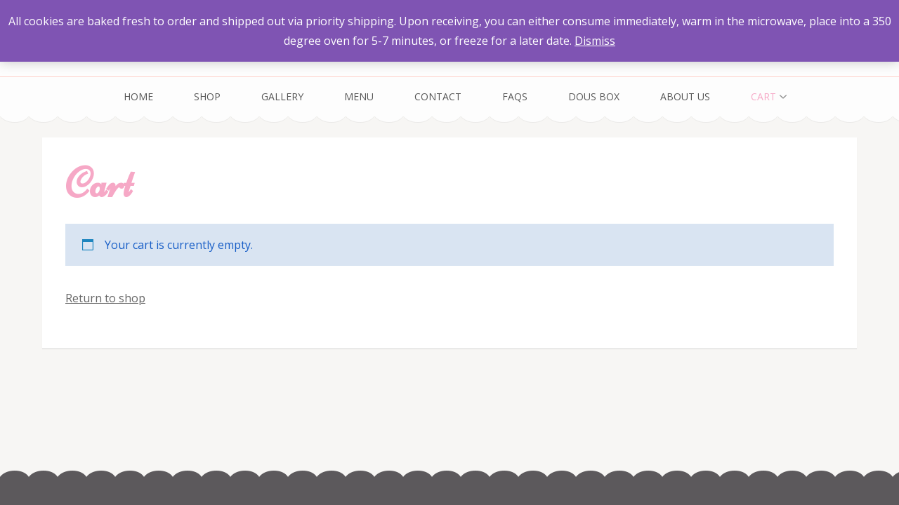

--- FILE ---
content_type: text/javascript
request_url: https://www.sweetgasms.com/wp-content/plugins/woocommerce-payments/dist/cart.js?ver=8.4.0
body_size: 5159
content:
/*! For license information please see cart.js.LICENSE.txt */
(()=>{var e={5228:e=>{"use strict";var t=Object.getOwnPropertySymbols,s=Object.prototype.hasOwnProperty,o=Object.prototype.propertyIsEnumerable;e.exports=function(){try{if(!Object.assign)return!1;var e=new String("abc");if(e[5]="de","5"===Object.getOwnPropertyNames(e)[0])return!1;for(var t={},s=0;s<10;s++)t["_"+String.fromCharCode(s)]=s;if("0123456789"!==Object.getOwnPropertyNames(t).map((function(e){return t[e]})).join(""))return!1;var o={};return"abcdefghijklmnopqrst".split("").forEach((function(e){o[e]=e})),"abcdefghijklmnopqrst"===Object.keys(Object.assign({},o)).join("")}catch(e){return!1}}()?Object.assign:function(e,n){for(var a,r,i=function(e){if(null==e)throw new TypeError("Object.assign cannot be called with null or undefined");return Object(e)}(e),c=1;c<arguments.length;c++){for(var l in a=Object(arguments[c]))s.call(a,l)&&(i[l]=a[l]);if(t){r=t(a);for(var d=0;d<r.length;d++)o.call(a,r[d])&&(i[r[d]]=a[r[d]])}}return i}},1020:(e,t,s)=>{"use strict";s(5228);var o=s(1609),n=60103;if("function"==typeof Symbol&&Symbol.for){var a=Symbol.for;n=a("react.element"),a("react.fragment")}var r=o.__SECRET_INTERNALS_DO_NOT_USE_OR_YOU_WILL_BE_FIRED.ReactCurrentOwner,i=Object.prototype.hasOwnProperty,c={key:!0,ref:!0,__self:!0,__source:!0};t.jsx=function(e,t,s){var o,a={},l=null,d=null;for(o in void 0!==s&&(l=""+s),void 0!==t.key&&(l=""+t.key),void 0!==t.ref&&(d=t.ref),t)i.call(t,o)&&!c.hasOwnProperty(o)&&(a[o]=t[o]);if(e&&e.defaultProps)for(o in t=e.defaultProps)void 0===a[o]&&(a[o]=t[o]);return{$$typeof:n,type:e,key:l,ref:d,props:a,_owner:r.current}}},4848:(e,t,s)=>{"use strict";e.exports=s(1020)},1609:e=>{"use strict";e.exports=window.React}},t={};function s(o){var n=t[o];if(void 0!==n)return n.exports;var a=t[o]={exports:{}};return e[o](a,a.exports,s),a.exports}s.n=e=>{var t=e&&e.__esModule?()=>e.default:()=>e;return s.d(t,{a:t}),t},s.d=(e,t)=>{for(var o in t)s.o(t,o)&&!s.o(e,o)&&Object.defineProperty(e,o,{enumerable:!0,get:t[o]})},s.g=function(){if("object"==typeof globalThis)return globalThis;try{return this||new Function("return this")()}catch(e){if("object"==typeof window)return window}}(),s.o=(e,t)=>Object.prototype.hasOwnProperty.call(e,t),(()=>{var e;s.g.importScripts&&(e=s.g.location+"");var t=s.g.document;if(!e&&t&&(t.currentScript&&(e=t.currentScript.src),!e)){var o=t.getElementsByTagName("script");if(o.length)for(var n=o.length-1;n>-1&&(!e||!/^http(s?):/.test(e));)e=o[n--].src}if(!e)throw new Error("Automatic publicPath is not supported in this browser");e=e.replace(/#.*$/,"").replace(/\?.*$/,"").replace(/\/[^\/]+$/,"/"),s.p=e})(),s.p=window.wcpayAssets.url,(()=>{"use strict";window.wp.domReady;const e=e=>"undefined"!=typeof wcpayConfig?wcpayConfig[e]:t(e),t=e=>{let t=null;if("undefined"!=typeof wcpay_upe_config)t=wcpay_upe_config;else{if("object"!=typeof wc||void 0===wc.wcSettings)return null;t=wc.wcSettings.getSetting("woocommerce_payments_data")||{}}return t[e]||null},o=e=>(e=>"object"==typeof wcpayExpressCheckoutParams&&wcpayExpressCheckoutParams.hasOwnProperty(e)?wcpayExpressCheckoutParams[e]:"object"==typeof wcpayPaymentRequestParams&&wcpayPaymentRequestParams.hasOwnProperty(e)?wcpayPaymentRequestParams[e]:null)(e),n=(e,t,s="wcpay_")=>e.toString().replace("%%endpoint%%",s+t);const a=()=>{return t=void 0,s=void 0,a=function*(){var t,s,n;let a=(()=>{const e=document.cookie.split(";");for(let t=0;t<e.length;t++){let s=e[t];for(;" "===s.charAt(0);)s=s.substring(1,s.length);if(0===s.indexOf("tk_ai="))return s.substring(6,s.length)}})();if(a){const e={_ut:"anon",_ui:a};return JSON.stringify(e)}const r=null!==(t=e("platformTrackerNonce"))&&void 0!==t?t:null===(s=o("nonce"))||void 0===s?void 0:s.platform_tracker,i=null!==(n=e("ajaxUrl"))&&void 0!==n?n:o("ajax_url"),c=new FormData;c.append("tracksNonce",r),c.append("action","get_identity");try{const e=yield fetch(i,{method:"post",body:c});if(!e.ok)return;const t=yield e.json();return t.success&&t.data&&t.data._ui&&t.data._ut?JSON.stringify(t.data):void 0}catch(e){return}},new((n=void 0)||(n=Promise))((function(e,o){function r(e){try{c(a.next(e))}catch(e){o(e)}}function i(e){try{c(a.throw(e))}catch(e){o(e)}}function c(t){var s;t.done?e(t.value):(s=t.value,s instanceof n?s:new n((function(e){e(s)}))).then(r,i)}c((a=a.apply(t,s||[])).next())}));var t,s,n,a};function r(e,t="",s){for(const o in e){const n=e[o],a=t?t+"["+o+"]":o;"string"==typeof n||"number"==typeof n?s.append(a,n):"object"==typeof n&&r(n,a,s)}return s}async function i(e,t,s){const o=r(t,"",new FormData),n=await fetch(e,{method:"POST",body:o,...s});return await n.json()}var c=s(1609);const l=window.wp.i18n;function d(e){window.WooPayConnect||(window.WooPayConnect={}),window.WooPayConnect.iframeInjectedState=e}function u(){return window?.WooPayConnect?.postMessageTimeout||5e3}var h=s(4848);const y=()=>{const t=(0,c.useRef)(),[s,o]=(0,c.useState)("");return(0,c.useEffect)((()=>{(async()=>{const t=e("testMode"),s=e("woopayHost"),n=e("woopayMerchantId"),r=new URLSearchParams({testMode:t,source_url:window.location.href,blogId:n}),i=await a();i&&r.append("tracksUserIdentity",i),o(`${s}/connect/?${r.toString()}`)})()}),[]),(0,c.useEffect)((()=>{if(!t.current)return;const s=t.current;s.addEventListener("load",(()=>{d(2),window.dispatchEvent(new MessageEvent("message",{source:window,origin:e("woopayHost"),data:{action:"get_iframe_post_message_success",value:t=>s.contentWindow.postMessage(t,e("woopayHost"))}}))}))}),[s]),(0,h.jsx)("iframe",{ref:t,id:"woopay-connect-iframe",src:s,style:{height:0,width:0,border:"none",margin:0,padding:0,overflow:"hidden",display:"block",visibility:"hidden",position:"fixed",pointerEvents:"none",userSelect:"none"},title:(0,l.__)("WooPay Connect Direct Checkout","woocommerce-payments")})},p=window.ReactDOM;var m=s.n(p);const w=class{iframePostMessage=null;listeners={};constructor(){this.listeners={getIframePostMessageCallback:()=>{},getPostMessageTimeoutCallback:()=>{}},this.removeMessageListener=this.attachMessageListener(),this.injectWooPayConnectIframe()}attachMessageListener(){const t=t=>{e("woopayHost").startsWith(t.origin)&&this.callbackFn(t.data)};return window.addEventListener("message",t),()=>{window.removeEventListener("message",t)}}detachMessageListener(){"function"==typeof this.removeMessageListener&&this.removeMessageListener()}injectWooPayConnectIframe(){const t=window?.WooPayConnect?.iframeInjectedState||0;if(2===t){const t=document.querySelector("#woopay-connect-iframe");return void(t&&(this.iframePostMessage=Promise.resolve((s=>{t.contentWindow.postMessage(s,e("woopayHost"))}))))}if(1===t)return void(this.iframePostMessage=new Promise((e=>{this.listeners.getIframePostMessageCallback=e})));d(1);const s=document.createElement("div");s.style.visibility="hidden",s.style.position="fixed",s.style.height="0",s.style.width="0",s.style.bottom="0",s.style.right="0",s.id="woopay-connect-iframe-container",document.body.appendChild(s);const o=this;this.iframePostMessage=new Promise((e=>{o.listeners.getIframePostMessageCallback=e})),m().render((0,h.jsx)(y,{}),s)}injectTemporaryWooPayConnectIframe(){let t;const s=new Promise((e=>{t=e})),o=document.createElement("iframe");return o.id="temp-woopay-connect-iframe",o.src=e("woopayHost")+"/connect/",o.height=0,o.width=0,o.border="none",o.margin=0,o.padding=0,o.overflow="hidden",o.display="block",o.visibility="hidden",o.position="fixed",o.pointerEvents="none",o.userSelect="none",o.addEventListener("load",(()=>{t((t=>o.contentWindow.postMessage(t,e("woopayHost"))))})),document.body.appendChild(o),{resolvePostMessagePromise:s,removeTemporaryIframe:()=>{document.body.removeChild(o)}}}async sendMessageAndListenWith(e,t){const s=new Promise(((e,s)=>{let o=!1;const n=setTimeout((()=>{o=!0,s(new Error("WooPayConnectIframe did not respond within the allotted time."))}),u());this.listeners[t]=t=>{o||(n&&clearTimeout(n),e(t))}}));if("function"!=typeof this.iframePostMessage?.then)throw new Error("iframePostMessage is not set");return(await this.iframePostMessage)(e),await s}async getPostMessageTimeout(){try{return await this.sendMessageAndListenWith({action:"getPostMessageTimeout"},"getPostMessageTimeoutCallback")}catch(e){return null}}callbackFn(e){switch(e.action){case"get_iframe_post_message_success":this.listeners.getIframePostMessageCallback(e.value);break;case"get_post_message_timeout_success":this.listeners.getPostMessageTimeoutCallback(e.value)}}},g=class extends w{constructor(){super(),this.listeners={...this.listeners,getIsUserLoggedInCallback:()=>{},getEncryptedDataCallback:()=>{}}}async isUserLoggedIn(){try{return await this.sendMessageAndListenWith({action:"getIsUserLoggedIn"},"getIsUserLoggedInCallback")}catch(e){return!1}}async getEncryptedData(){try{return await this.sendMessageAndListenWith({action:"getEncryptedData"},"getEncryptedDataCallback")}catch(e){return null}}callbackFn(e){switch(super.callbackFn(e),e.action){case"get_is_user_logged_in_success":this.listeners.getIsUserLoggedInCallback(e.value);break;case"get_encrypted_data_success":this.listeners.getEncryptedDataCallback(e.value)}}},f=class extends w{constructor(){super(),this.listeners={...this.listeners,setRedirectSessionDataCallback:()=>{},setTempThirdPartyCookieCallback:()=>{},getIsWooPayReachableCallback:()=>{},getIsThirdPartyCookiesEnabledCallback:()=>{},setPreemptiveSessionDataCallback:()=>{}}}async isWooPayThirdPartyCookiesEnabled(){const{resolvePostMessagePromise:e,removeTemporaryIframe:t}=this.injectTemporaryWooPayConnectIframe(),s=new Promise(((e,t)=>{let s=!1;const o=setTimeout((()=>{s=!0,t(new Error("WooPayConnectIframe did not respond within the allotted time."))}),u());this.listeners.setTempThirdPartyCookieCallback=t=>{s||(o&&clearTimeout(o),e(t))}}));if("function"!=typeof e?.then)return!1;const o=await e;o({action:"setTempThirdPartyCookie"});try{if(!await s)return t(),!1}catch(e){return t(),!1}const n=new Promise(((e,t)=>{let s=!1;const o=setTimeout((()=>{s=!0,t(new Error("WooPayConnectIframe did not respond within the allotted time."))}),u());this.listeners.getIsThirdPartyCookiesEnabledCallback=t=>{s||(o&&clearTimeout(o),e(t))}}));o({action:"getIsThirdPartyCookiesEnabled"});try{return await n}catch(e){return!1}finally{t()}}async sendRedirectSessionDataToWooPay(e){try{return await super.sendMessageAndListenWith({action:"setRedirectSessionData",value:e},"setRedirectSessionDataCallback")}catch(e){return null}}async setPreemptiveSessionData(e){try{return await super.sendMessageAndListenWith({action:"setPreemptiveSessionData",value:e},"setPreemptiveSessionDataCallback")}catch(e){return null}}async isWooPayReachable(){try{return await this.sendMessageAndListenWith({action:"isWooPayReachable"},"getIsWooPayReachableCallback")}catch(e){return!1}}callbackFn(e){switch(super.callbackFn(e),e.action){case"set_redirect_session_data_success":this.listeners.setRedirectSessionDataCallback(e.value);break;case"set_redirect_session_data_error":this.listeners.setRedirectSessionDataCallback({is_error:!0});break;case"set_temp_third_party_cookie_success":this.listeners.setTempThirdPartyCookieCallback(e.value);break;case"get_is_third_party_cookies_enabled_success":this.listeners.getIsThirdPartyCookiesEnabledCallback(e.value);break;case"get_is_woopay_reachable_success":this.listeners.getIsWooPayReachableCallback(e.value);break;case"set_preemptive_session_data_success":this.listeners.setPreemptiveSessionDataCallback(e.value);break;case"set_preemptive_session_data_error":this.listeners.setPreemptiveSessionDataCallback({is_error:!0})}}},_=class{static userConnect;static sessionConnect;static encryptedSessionDataPromise;static redirectElements={CLASSIC_CART_PROCEED_BUTTON:".wc-proceed-to-checkout .checkout-button",BLOCKS_CART_PROCEED_BUTTON:".wp-block-woocommerce-proceed-to-checkout-block",BLOCKS_MINI_CART_PROCEED_BUTTON:"a.wp-block-woocommerce-mini-cart-checkout-button-block",BLOCKS_FOOTER_MINI_CART_PROCEED_BUTTON:"a.wc-block-mini-cart__footer-checkout",CLASSIC_MINI_CART_PROCEED_BUTTON:".widget_shopping_cart a.button.checkout"};static init(){this.getSessionConnect()}static getUserConnect(){return this.userConnect||(this.userConnect=new g),this.userConnect}static getSessionConnect(){return this.sessionConnect||(this.sessionConnect=new f),this.sessionConnect}static teardown(){this.sessionConnect?.detachMessageListener(),this.userConnect?.detachMessageListener(),this.sessionConnect=null,this.userConnect=null}static isWooPayDirectCheckoutEnabled(){return e("isWooPayDirectCheckoutEnabled")}static async isWooPayReachable(){return this.getSessionConnect().isWooPayReachable()}static async isUserLoggedIn(){return this.getUserConnect().isUserLoggedIn()}static async getEncryptedData(){return this.getUserConnect().getEncryptedData()}static async isWooPayThirdPartyCookiesEnabled(){return this.getSessionConnect().isWooPayThirdPartyCookiesEnabled()}static async initPostMessageTimeout(){const e=await this.getSessionConnect().getPostMessageTimeout();var t;e&&(t=e,window.WooPayConnect||(window.WooPayConnect={}),window.WooPayConnect.postMessageTimeout=t)}static async getWooPayCheckoutUrl(){try{let e;if(e=this.isEncryptedSessionDataPrefetched()?await this.encryptedSessionDataPromise:await this.getEncryptedSessionData(),!this.isValidEncryptedSessionData(e))throw new Error("Could not retrieve encrypted session data from store.");const t=await this.getSessionConnect().sendRedirectSessionDataToWooPay(e);if(!t?.redirect_url)throw new Error("Could not retrieve WooPay checkout URL.");const{redirect_url:s}=t;if(!this.validateRedirectUrl(s,"platform_checkout_key"))throw new Error("Invalid WooPay session URL: "+s);return t.redirect_url}catch(e){throw new Error(e.message)}}static isValidEncryptedSessionData(e){return e&&e?.blog_id&&e?.data?.session&&e?.data?.iv&&e?.data?.hash}static async getWooPayMinimumSessionUrl(){const t=await this.getWooPayMinimumSesssionDataFromMerchant();if(!1===t?.success)throw new Error("Could not retrieve redirect data from merchant.");if(!this.isValidEncryptedSessionData(t))throw new Error("Invalid encrypted session data.");const{blog_id:s,data:{session:o,iv:n,hash:a}}=t,r=new URLSearchParams({checkout_redirect:1,blog_id:s,session:o,iv:n,hash:a});return e("woopayHost")+"/woopay/?"+r.toString()}static getCheckoutButtonElements(){const e=[],t=t=>{const s=document.querySelector(t);s&&e.push(s)};return t(this.redirectElements.CLASSIC_CART_PROCEED_BUTTON),t(this.redirectElements.BLOCKS_CART_PROCEED_BUTTON),t(this.redirectElements.CLASSIC_MINI_CART_PROCEED_BUTTON),e}static getClassicProceedToCheckoutButton(){return document.querySelector(this.redirectElements.CLASSIC_CART_PROCEED_BUTTON)}static getMiniCartProceedToCheckoutButton(){return document.querySelector(this.redirectElements.BLOCKS_MINI_CART_PROCEED_BUTTON)}static getFooterMiniCartProceedToCheckoutButton(){return document.querySelector(this.redirectElements.BLOCKS_FOOTER_MINI_CART_PROCEED_BUTTON)}static addRedirectToWooPayEventListener(e,t=!1){e.forEach((e=>{const s={is_loading:!1};e.addEventListener("click",(async o=>{if(s.is_loading)return void o.preventDefault();let n;if(s.is_loading=!0,(e=>{if(e.classList.contains("wp-block-woocommerce-mini-cart-checkout-button-block")||e.classList.contains("wc-block-mini-cart__footer-checkout"))return!0;const t=e.classList.contains("checkout-button"),s=e.parentElement?.classList?.contains("wc-proceed-to-checkout");return t&&s})(e)&&(e=>{const t=window.getComputedStyle(e,null).getPropertyValue("color"),s=document.createElement("span");s.classList.add("wc-block-components-spinner"),s.style.position="absolute",s.style.top="0",s.style.left="0",s.style.width="100%",s.style.height="100%",s.style.color=t,s.style.fontSize="unset",s.style.display="inline",s.style.lineHeight="0",s.style.margin="0",s.style.border="0",s.style.padding="0",e.style.color="rgba( 0, 0, 0, 0 )",e.style.position="relative",e.appendChild(s)})(e),n="a"===e.tagName.toLowerCase()?e.href:e.querySelector("a")?.href,n){o.preventDefault();try{let e="";if(t)e=await this.getWooPayCheckoutUrl();else{if(!await this.isWooPayReachable())throw new Error("WooPay is currently not available.");e=await this.getWooPayMinimumSessionUrl()}this.teardown(),window.location.href=e}catch(e){console.warn(e),this.teardown(),window.location.href=n}}else this.teardown()}))}))}static async getEncryptedSessionData(){const t=await this.getEncryptedData();return i(n(e("wcAjaxUrl"),"get_woopay_session"),{_ajax_nonce:e("woopaySessionNonce"),...t&&{encrypted_data:t}})}static async getWooPayMinimumSesssionDataFromMerchant(){return e("woopayMinimumSessionData")?e("woopayMinimumSessionData"):i(n(e("wcAjaxUrl"),"get_woopay_minimum_session_data"),{_ajax_nonce:e("woopaySessionNonce")})}static validateRedirectUrl(t,s){try{const o=new URL(t);return!(o.origin!==e("woopayHost")||!o.searchParams.has(s))}catch(e){return!1}}static maybePrefetchEncryptedSessionData(){const e=window?.wcpayWooPayDirectCheckout?.params?.is_product_page;void 0===e||e||(this.encryptedSessionDataPromise=new Promise((e=>{e(this.getEncryptedSessionData())})))}static setEncryptedSessionDataAsNotPrefetched(){this.encryptedSessionDataPromise=null}static isEncryptedSessionDataPrefetched(){return"function"==typeof this.encryptedSessionDataPromise?.then}},C=()=>{const e=document.cookie.split(";").find((e=>e.includes("skip_woopay")));if(!e)return!1;const t=e?.split("=");return"skip_woopay"===t[0].trim()&&"1"===t[1].trim()},b=()=>{((t,s={})=>{var n,a,r;const i=null!==(n=e("platformTrackerNonce"))&&void 0!==n?n:null===(a=o("nonce"))||void 0===a?void 0:a.platform_tracker,c=null!==(r=e("ajaxUrl"))&&void 0!==r?r:o("ajax_url"),l=new FormData;l.append("tracksNonce",i),l.append("action","platform_tracks"),l.append("tracksEventName",t),l.append("tracksEventProp",JSON.stringify(s)),fetch(c,{method:"post",body:l}).then((e=>e.json()))})("wcpay_proceed_to_checkout_button_click",{woopay_direct_checkout:Boolean(e("isWooPayDirectCheckoutEnabled"))&&!C()})};window.addEventListener("load",(()=>{Object.values(_.redirectElements).forEach((e=>{const t=document.querySelector(e);t&&t.addEventListener("click",b)})),(()=>{const e=document.querySelector(".cart-collaterals");e&&new MutationObserver((()=>{const e=document.querySelector(_.redirectElements.CLASSIC_CART_PROCEED_BUTTON);e&&e.addEventListener("click",b)})).observe(e,{childList:!0,subtree:!0})})()}))})()})();